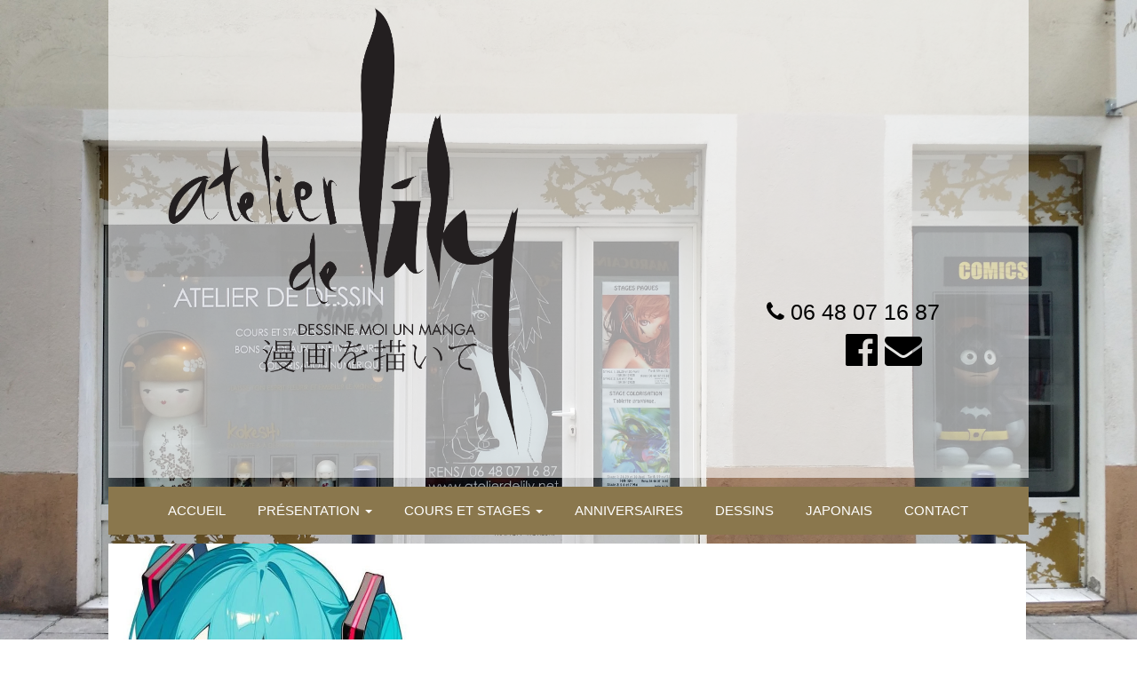

--- FILE ---
content_type: text/html; charset=UTF-8
request_url: https://atelierdelily.net/index.php
body_size: 3297
content:
<!DOCTYPE html>
<html lang="fr" prefix="og: https://ogp.me/ns#">
  <head>
    <meta charset="utf-8">
<meta property="og:title" content="Atelier de Lily" />
<meta property="og:url" content="http://atelierdelily.net/" />
<meta property="og:image" content="http://atelierdelily.net/img/logo.png" />
<meta property="og:locale" content="fr_FR" />
<meta property="og:description" content="L’atelier de Lily, c’est deux ateliers sur Grenoble et Montbonnot, où l'on apprend a dessiner les mangas, ou bandes dessinées japonaises, mais au delà c’est aussi un lieu de rencontre entre passionnés de ce genre de dessin, d’art en général, ou même de culture asiatique." />
    <title>Atelier de lily</title>
    <meta http-equiv="X-UA-Compatible" content="IE=edge">

    <!-- CSRF Token -->
    <meta name="csrf-token" content="88c9zOjPM7xx9AiKEV4mjy1vto1prPxLRiUAkYD3">

    <!-- Scripts -->
    <script>
        window.Laravel = {"csrfToken":"88c9zOjPM7xx9AiKEV4mjy1vto1prPxLRiUAkYD3"};
    </script>

    <meta name="viewport" content="width=device-width, initial-scale=1">
    <script
        src="https://code.jquery.com/jquery-3.1.1.min.js"
        integrity="sha256-hVVnYaiADRTO2PzUGmuLJr8BLUSjGIZsDYGmIJLv2b8="
        crossorigin="anonymous"></script>
    <!-- Latest compiled and minified CSS -->
    <link rel="stylesheet" href="https://maxcdn.bootstrapcdn.com/bootstrap/3.3.7/css/bootstrap.min.css" integrity="sha384-BVYiiSIFeK1dGmJRAkycuHAHRg32OmUcww7on3RYdg4Va+PmSTsz/K68vbdEjh4u" crossorigin="anonymous">

    <!-- Optional theme -->
    <link rel="stylesheet" href="https://maxcdn.bootstrapcdn.com/bootstrap/3.3.7/css/bootstrap-theme.min.css" integrity="sha384-rHyoN1iRsVXV4nD0JutlnGaslCJuC7uwjduW9SVrLvRYooPp2bWYgmgJQIXwl/Sp" crossorigin="anonymous">

    <!-- Latest compiled and minified JavaScript -->
    <script src="https://maxcdn.bootstrapcdn.com/bootstrap/3.3.7/js/bootstrap.min.js" integrity="sha384-Tc5IQib027qvyjSMfHjOMaLkfuWVxZxUPnCJA7l2mCWNIpG9mGCD8wGNIcPD7Txa" crossorigin="anonymous"></script>

      <!-- Font awesome-->
      <script src="https://use.fontawesome.com/cf61ef7807.js"></script>

      <!-- Styles -->
          <link href="https://atelierdelily.net/public/css/lily-new.css" rel="stylesheet">

<script>
var current = 1;
function anim() {
   if(current == 3) {current = 1;   }
   $('#bImg'+ current).fadeOut(3000);
   ++current;
   $('#bImg'+ current).fadeIn(3000);
   setTimeout(anim, 8000);
}
anim();
</script>
  </head>
  <body>
<div class="inside" >
        <div id="bImg2"></div>     

 <div id="fb-root"></div>
    <script>
      (function(d, s, id) {
        var js, fjs = d.getElementsByTagName(s)[0];
        if (d.getElementById(id)) return;
        js = d.createElement(s); js.id = id;
        js.src = "//connect.facebook.net/en_US/sdk.js#xfbml=1&version=v2.8";
        fjs.parentNode.insertBefore(js, fjs);
      }(document, 'script', 'facebook-jssdk'));
    </script>
    <div class="row" style="margin-left: auto; margin-right: auto;">
      <div class="col-sm-1 col-md-1"></div>
      <div class="col-sm-10 col-md-10">
        <header style="background-color: rgba(255,255,255,0.6);"> 
          <div id="h" style="margin-bottom: 10px;">
            <!--<h1>Atelier de Lily</h1>-->
            <img src="../img/logo.png" alt="Atelier de lily" id="logo"><br><h1 id="tel"><i class="fa fa-phone" aria-hidden="true"></i>  <a style="color: inherit;" href="tel:+33648071687">06 48 07 16 87</a></h1><br>
            <a class="contact1" href="https://www.facebook.com/AtelierDeLily/"><i class="fa fa-facebook-official fa-3x" aria-hidden="true"></i></a><a class="contact2" href="mailto:lily.manga@hotmail.fr"><i class="fa fa-envelope fa-3x" aria-hidden="true"></i></a>
          </div>
        </header>
        <nav>
          <ul id="mdrop">
            <li><a class="menu" href="https://atelierdelily.net/public/index.php/welcome">ACCUEIL</a></li>
            <li class="dropdown">
                <a class="menu" href="#" class="dropdown-toggle" data-toggle="dropdown" role="button" aria-expanded="false">
                    PRÉSENTATION <span class="caret"></span>
                </a>

                <ul class="dropdown-menu" role="menu">
                    <li>
                        <a class="smenu" href="https://atelierdelily.net/public/index.php/about">L'équipe</a>
                        <a class="smenu" href="https://atelierdelily.net/public/index.php/atelier">L'atelier à Grenoble</a>
                        <a class="smenu" href="https://atelierdelily.net/public/index.php/atelier-montbonnot">L'atelier à Montbonnot</a>
                    </li>
                </ul>
            </li>
            <li class="dropdown">
                <a class="menu" href="#" class="dropdown-toggle" data-toggle="dropdown" role="button" aria-expanded="false">
                    COURS ET STAGES <span class="caret"></span>
                </a>

                <ul class="dropdown-menu" role="menu">
                    <li>
                        <a class="smenu" href="https://atelierdelily.net/public/index.php/horaires">Horaires</a>
                        <a class="smenu" href="https://atelierdelily.net/public/index.php/tarifs">Tarifs et bons cadeaux</a>
                        <a class="smenu" href="https://atelierdelily.net/public/index.php/mooc">Cours particuliers</a>
                    </li>
                </ul>
            </li>
            <li><a class="menu" href="https://atelierdelily.net/public/index.php/anniversaires">ANNIVERSAIRES</a></li>
            <li><a class="menu" href="https://atelierdelily.net/public/index.php/dessins">DESSINS</a></li>
            <li><a class="menu" href="https://atelierdelily.net/public/index.php/japonais">JAPONAIS</a></li>
            <li><a class="menu" href="https://atelierdelily.net/public/index.php/contact">CONTACT</a></li>
            <!-- Authentication Links -->
                            <!--<li><a class="menu" href="https://atelierdelily.net/public/index.php/login">Connexion</a></li>-->
                <!--<li><a class="menu" href="https://atelierdelily.net/public/index.php/register">Inscription</a></li>-->
                      </ul>
        </nav>
        <div id="slider">
            <figure>
                                                                            <a href="http://atelierdelily.net/article/41"><img src="http://draws.atelierdelily.net/banniere/hawotK1Qx8hl75Tjx5AWTVulb9G4XcxVViYdptok.jpeg" alt=""></a>
                                                                                <a href="http://atelierdelily.net/article/14"><img src="http://draws.atelierdelily.net/banniere/40ZpZ1QhYahFjswEGaL7TTJjPztemZfGfoM2eXxI.jpeg" alt=""></a>
                                                                                <a href="http://atelierdelily.net/article/14"><img src="http://draws.atelierdelily.net/banniere/ShwoQoWBvjV5UnGiqvAYAPqlPyM5PeS8xigpiy3d.png" alt=""></a>
                                                </figure>
        </div>
</br>
        <br>
<div class="row" id="nomargin">
  <section class="col-md-8">
<!--<h2>Informations</h2>
<p>
<ul>
<li>Portes ouvertes de l'atelier de Grenoble le 6 septembre 2025 de 16H a 18H</li>
<li>Portes ouvertes de l'atelier de Montbonnot le 6 septembre 2025 de 16H a 18H</li>
<li>La rentrée aura lieu la semaine du 16 septembre 2025 !</li>
<li><a href="https://atelierdelily.net/article/22">Pensez aux bons cadeaux !</a></li>
</ul>
<div id="p2">
        <img class="fs" src="../img/affiche_rentree_2024.jpg" alt="Portes ouvertes 2024">
        <img class="fs" src="../img/reprise_cours_2024.jpg" alt="Reprise des cours le 16/09/2025">
        </div>
 </p>-->
    <h2>Les dernières annonces de l'atelier</h2>
    <ul>
              <li><span style="font-size: 26px;"><a href="horaires">Les cours de dessin manga aux ateliers</a></span></li>
          </ul>
                <ul>
              <li><span style="font-size: 26px;"><a href="article/14">Stages de Noël</a></span></li>
          </ul>
                    <ul>
              <li><span style="font-size: 26px;"><a href="article/41">Exposition dessin manga en décembre</a></span></li>
          </ul>
                    <ul>
              <li><span style="font-size: 26px;"><a href="article/22">Pensez aux bons cadeaux !</a></span></li>
          </ul>
                    <ul>
              <li><span style="font-size: 26px;"><a href="article/39">NOUVEAU - Dessin K-Pop et webtoon !</a></span></li>
          </ul>
                    <ul>
              <li><span style="font-size: 26px;"><a href="article/40">NOUVEAU - Ateliers de dessin parents/enfants !</a></span></li>
          </ul>
                    <ul>
              <li><span style="font-size: 26px;"><a href="article/12">A NE PAS MANQUER - Colorisation numérique sur tablette à l&#039;atelier</a></span></li>
          </ul>
                    <ul>
              <li><span style="font-size: 26px;"><a href="article/21">Cours de Japonais à Grenoble et Montbonnot</a></span></li>
          </ul>
                    <ul>
              <li><span style="font-size: 26px;"><a href="article/36">Cours de dessin à la carte les samedis</a></span></li>
          </ul>
                    <ul>
              <li><span style="font-size: 26px;"><a href="article/31">Programme dessin manga 2024/2025</a></span></li>
          </ul>
                    <ul>
              <li><span style="font-size: 26px;"><a href="article/11">Dessine ta planche manga !</a></span></li>
          </ul>
                    <ul>
              <li><span style="font-size: 26px;"><a href="article/17">Fais faire ton portrait manga !</a></span></li>
          </ul>
          
      

  </section>
          <aside class="col-md-4">
            <!--<img src="https://atelierdelily.net/public/img/ferme.png" alt="L'atelier en live !" id="atelier_live">-->
            <br><br>
            <div class="fb-page" data-href="https://www.facebook.com/AtelierDeLily/" data-tabs="timeline" data-small-header="false" data-adapt-container-width="true" data-hide-cover="false" data-show-facepile="true"><blockquote cite="https://www.facebook.com/AtelierDeLily/" class="fb-xfbml-parse-ignore"><a href="https://www.facebook.com/AtelierDeLily/">Atelier manga de Lily</a></blockquote></div>
        </aside>
        <div class="mobileaside">
            <!--<img src="https://atelierdelily.net/public/img/ferme.png" alt="L'atelier en live !" id="atelier_live">-->
            <br><br>
            <div class="fb-page" data-href="https://www.facebook.com/AtelierDeLily/" data-small-header="false" data-adapt-container-width="true" data-hide-cover="false" data-show-facepile="false"><blockquote cite="https://www.facebook.com/AtelierDeLily/" class="fb-xfbml-parse-ignore"><a href="https://www.facebook.com/AtelierDeLily/">Atelier manga de Lily</a></blockquote></div>
        </div>
      </div>
      <br>
      <footer>
        Copyright (c) 2026 Atelier de Lily | (c) 2015-2026 Les éditions du bureau | Site réalisé par <a href="https://aubriot.ovh">Vincent Aubriot</a>
      </footer>
    </div>
  </div>
 
    </div> 
   
  </body>
</html>


--- FILE ---
content_type: text/css
request_url: https://atelierdelily.net/public/css/lily-new.css
body_size: 920
content:
html {
  width: 100%;
  font-family: sans-serif;
}

.inside {
 background:url("http://atelierdelily.net/img/photo_entree.jpg") no-repeat center center fixed;
  -webkit-background-size: cover;
  -moz-background-size: cover;
  -o-background-size: cover;
  background-size: cover;
}


#bImg2 {
position: fixed;
top: 0px;
width: 100%;
height: 100%;
background:url("http://atelierdelily.net/img/atelier/atelier_montbonnot_rue.jpg") no-repeat center center fixed;
  -webkit-background-size: cover;
  -moz-background-size: cover;
  -o-background-size: cover;
  background-size: cover;
 display: none;
}

section.col-md-8 {
  background-color: rgba(0,0,0,0.8);
  padding-bottom: 10px;
}

h1 {
  color: rgb(230,230,230);
  font-size: 250%;
}

h2 {
  color: rgb(220,220,220);
  font-size: 230%;
}

h3 {
    color: rgb(210,210,210);
    font-size: 210%;
}

.mobileaside {
  margin-top: 50px;
  display: none;
}

p, div.p {
  color: whitesmoke;
  font-size: 150%;
}

div.p img {
  width: 100%;
}

a {
  color: rgb(210, 210, 210);
}

li a.menu {
  color: white;
  font-size: 110%;
}

li a.smenu {
  color: white;
  font-size: 90%;
  margin-left: auto;
  margin-right: auto;
}

a:hover {
  color: rgb(255, 255, 255);
  text-decoration: none;
}

li a.menu:hover {
  color: white;
  font-size: 110%;
}

li a.menu:focus {
  color: white;
  text-decoration: none;
  font-size: 110%;
}

li a.smenu:hover {
  color: white;
  background-color: black;
  background-image: none !important;
  font-size: 90%;
}

li a.smenu:focus {
  color: white;
  background-color: black;
  background-image: none !important;
  font-size: 90%;
}

nav ul {
  background-color: #8A774D;
  /*height: 120%;*/
  text-align: center;
  padding: 0px;
}

section {
  width: 75%;
}

article {
  display: inline-block;
  margin-top: 1%;
}

article > .article_content {
  display: inline-block;
  width: 100%;
}

footer {
  background-color: gray;
  padding: 1%;
  color: white;
}

ul li {
    color: white;
}

nav ul li, nav ul li a {
  list-style: none;
  display: inline-block;
  padding: 8px;
}

nav ul li a, nav ul li a:hover {
  font-size: 110%;
}

nav ul li:hover {
  background-color: black;
  color: gray;
  text-decoration: none;
}

.smenu:hover {
  background-color: black;
  text-decoration: none;
}

.full_page {
  width : 100%;
}

div#slider {
  width: 100%;
  /*max-width: 1000px;*/
  overflow: hidden;
}

div#slider figure {
  width: 300%; /*300 when only 3 imgs*/
  position: relative;
  margin: 0;
  padding: 0;
  animation: 15s slider infinite;
}

div#slider figure a img {
  width: 33.27%; /*33.27 when only 3 imgs*/
  height: auto;
}

aside {
  text-align: right;
}

#atelier_live {
  width: auto;
}

.thumbnail {
  margin: 1%;
  padding: 0%;
  height: 1%;
  /*size: auto;*/
}

.noheight {
  width: 10%;
  padding: 0;
}

section ul li {
  font-size: 130%;
}

#tel {
  /*display: inline; */
  float: none;
  position: static;
  color: black;
  font-size: 180%;
  position: relative;
  bottom: 200px;
  right: 100px;
  margin-bottom: -200px;
  float: right;
}

#logo {
  height: 50%; 
  width: 50%;
  text-align: left;
  margin-left: 15px;
  margin-bottom: 0%;
}

.contact1 {
  color: initial;
  margin-left: 10px;
  float: right;
  position: relative;
  bottom: 165px;
  right: 170px;
  margin-bottom: -150px;
}

.contact2 {
  color: initial;
  margin-left: 52px;
  float: right;
  position: relative;
  bottom: 165px;
  right: 120px;
  margin-bottom: -150px;
}

.contact:hover {
  color: blue;
}

#nomargin {
  margin: 0px;
}

#h {
  text-align: none;
}

img.fs {
  width: 49%;
}

/*Quick fix menus*/

ul.dropdown-menu {
  background-color: rgb(63, 55, 36);
}

ul.dropdown-menu li:hover {
  background-color: transparent;
}

/*Transition slider*/

@keyframes slider {
  0% {left: 0%;}
  30% {left: 0%;}
  33% {left: -100%;}
  63% {left: -100%;}
  68% {left: -200%;}
  98% {left: -200%;}
  100% {left: 0%;}
}

/*Media queries*/

@media screen and (max-width: 1680px) {
  div#slider figure a img {
    width: 33.23%;
  }
}

@media screen and (max-width: 1080px) and (orientation: portrait) {
  div.row aside {
    display: none;
  }

  body {
    text-align: center;
  }

  div.row section.col-md-8 {
    width: auto;
  }

  .mobileaside {
    display: block;
    margin-top: 10px;
  }

  #logo {
    height: 90%; 
    width: 90%;
  }

  #tel {
    font-size: 180%;
    position: initial;
    float: initial;
    margin-bottom: 0px;
  }

  #mdrop li {
    display: block;
  }
  
  .contact1 {
    float: initial;
    position: initial;
    margin-bottom: 0px;
  }
  
  .contact2 {
    float: initial;
    position: initial;
    margin-bottom: 0px;
  }

  #h {
    text-align: center;
  }

  img.fs {
    width: 100%;
    margin-bottom: 10px;
  }

}

@media screen and (max-width: 1032px) {
  div#slider figure a img {
    width: 33.20%;
  }
}

@media screen and (max-width: 1028px) {
  div#slider figure a img {
    width: 33.15%;
  }
}

@media screen and (max-width: 663px) {
  div#slider figure a img {
    width: 33.10%;
  }
}

@media screen and (max-width: 408px) {
  div#slider figure a img {
    width: 33.05%;
  }
}

@media screen and (max-width: 341px) {
  div#slider figure a img {
    width: 33.00%;
  }
}

@media screen and (max-width: 295px) {
  div#slider figure a img {
    width: 32.95%;
  }
}


@media screen and (max-width: 260px) {
  div#slider figure a img {
    width: 32.90%;
  }
}

@media screen and (max-width: 232px) {
  div#slider figure a img {
    width: 32.85%;
  }
}

@media screen and (max-width: 212px) {
  div#slider figure a img {
    width: 32.80%;
  }
}
